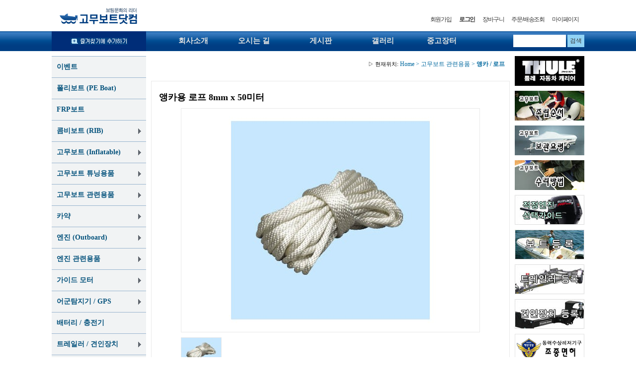

--- FILE ---
content_type: text/html; charset=utf-8
request_url: https://gomuboat.com/shop/item.php?it_id=1295256755
body_size: 47905
content:
<!doctype html>
<html lang="ko">
<head>
<meta charset="utf-8">
<meta http-equiv="imagetoolbar" content="no">
<meta http-equiv="X-UA-Compatible" content="IE=10,chrome=1">
<title>앵카용 로프 8mm x 50미터 &gt; 앵카 / 로프 | 고무보트닷컴</title>

<link rel="stylesheet" href="https://gomuboat.com:443/theme/gomuboat/css/desktop.css">
<link rel="stylesheet" href="https://gomuboat.com:443/theme/gomuboat/skin/shop/basic/style.css">
<link rel="stylesheet" href="https://gomuboat.com:443/theme/gomuboat/css/default.css">
<!--[if lte IE 8]>
<script src="https://gomuboat.com:443/js/html5.js"></script>
<![endif]-->
<script>
// 자바스크립트에서 사용하는 전역변수 선언
var g5_url       = "https://gomuboat.com:443";
var g5_bbs_url   = "https://gomuboat.com:443/bbs";
var g5_is_member = "";
var g5_is_admin  = "";
var g5_is_mobile = "";
var g5_bo_table  = "";
var g5_sca       = "";
var g5_editor    = "";
var g5_cookie_domain = "";
</script>
<script src="https://gomuboat.com:443/js/jquery-1.8.3.min.js"></script>
<script src="https://gomuboat.com:443/js/jquery.shop.menu.js"></script>
<script src="https://gomuboat.com:443/js/common.js"></script>
<script src="https://gomuboat.com:443/js/wrest.js"></script>

</head>
<body>

<!-- 상단 시작 { -->
<div id="hd">
	<h1 id="hd_h1">앵카용 로프 8mm x 50미터 &gt; 앵카 / 로프</h1>
<div id="skip_to_container"><a href="#container">본문 바로가기</a></div>


<table width="100%" border="0" cellspacing="0" cellpadding="0" align="center">
	<tr>
		<td align="center">

			<div style="width:1050px; margin:0 auto;">

			    <div style="float:left; padding:5px 0 5px 0"><a href="https://gomuboat.com:443/shop/"><img src="https://gomuboat.com:443/theme/gomuboat/tpls/img/desktop/logo.png" alt="고무보트닷컴"></a></div>


			    <div id="tnb">
			        <h3>회원메뉴</h3>
			        <ul>
			            			            <li><a href="https://gomuboat.com:443/bbs/register.php">회원가입</a></li>
			            <li><a href="https://gomuboat.com:443/bbs/login.php?url=%2Fshop%2Fitem.php%3Fit_id%3D1295256755"><b>로그인</b></a></li>
			            
			            <li><a href="/shop/cart.php">장바구니</a></li>
			            <li><a href="/shop/orderinquiry.php">주문/배송조회</a></li>
			            <li><a href="https://gomuboat.com:443/shop/mypage.php">마이페이지</a></li>

			        </ul>
			    </div>

			</div>

		</td>
	</tr>
	<tr>
		<td height="40" style="background:url(https://gomuboat.com:443/theme/gomuboat/tpls/img/desktop/top_bg.gif) repeat-x;" >

				<div style="width:1072px; height:40px; margin:0 auto;">

					<div style="float:left; width:190px;height:28px;padding:12px 0 0 0; text-align:center; background:#002d78">
					<a href="#" onclick="try{window.external.AddFavorite('http://www.gomuboat.com/','고무보트닷컴')}catch(e){alert('이 브라우저에서는 즐겨찾기 기능을 사용할 수 없습니다.\n크롬에서는 Ctrl 키와 D 키를 동시에 눌러서 즐겨찾기에 추가할 수 있습니다.')}; return false;" ><img src="https://gomuboat.com:443/theme/gomuboat/tpls/img/desktop/btn_bookmark.png" ></a>
					</div>

				    <div style="float:left; padding:10px 0 0 65px; height:40px"><style>
	/* 메인메뉴 */
	#menu {position:relative;margin:0;padding:0;font-family: Gothic; font-size: 15px; font-weight: bold;}
	#menu_dul {margin:0 auto !important;padding:0;}
	#menu_dul:after {display:block;visibility:hidden;clear:both;}
	.menu_dli {float:left; margin:0;padding:0;}
	
	.menu_df {display:inline-block; padding:0 20px 0 0;text-decoration:none; color:#e1e1e1;}
	.menu_da {display:inline-block; padding:0 40px 0 40px;text-decoration:none; color:#e1e1e1}
	.menu_de {display:inline-block; padding:0 0 0 26px;text-decoration:none; color:#e1e1e1}
	
	.menu_df:focus, .menu_df:hover {text-decoration:none;color:#00d8ff;font-weight: bold;}
	.menu_da:focus, .menu_da:hover {text-decoration:none;color:#00d8ff;font-weight: bold;}
	.menu_de:focus, .menu_de:hover {text-decoration:none;color:#00d8ff;font-weight: bold;}
	
	.menu_dli a {color:#e1e1e1;}

</style>



<nav id="menu" style="margin:0;padding:0">
    <ul id="menu_dul">
        <li class="menu_dli"><a href="/?doc=/company" class="menu_df">회사소개</a></li>
        <li class="menu_dli"><a href="/?doc=/contact" class="menu_da">오시는 길</a></li>
        <li class="menu_dli"><a href="/bbs/board.php?bo_table=bbs" class="menu_da">게시판</a></li>
        <li class="menu_dli"><a href="/bbs/board.php?bo_table=gallery" class="menu_da">갤러리</a></li>
        <li class="menu_dli"><a href="/bbs/board.php?bo_table=market" class="menu_de">중고장터</a></li>
    </ul>
</nav></div>

				    <div id="hd_sch">
				        <h3>쇼핑몰 검색</h3>
				        <form name="frmsearch1" action="https://gomuboat.com:443/shop/search.php" onsubmit="return search_submit(this);">

				        <label for="sch_str" class="sound_only">검색어<strong class="sound_only"> 필수</strong></label>
				        <input type="text" name="q" value="" id="sch_str" required>
				        <input type="submit" value="검색" id="sch_submit">

				        </form>
				        <script>
				        function search_submit(f) {
				            if (f.q.value.length < 2) {
				                alert("검색어는 두글자 이상 입력하십시오.");
				                f.q.select();
				                f.q.focus();
				                return false;
				            }

				            return true;
				        }
				        </script>
				    </div>

				</div>

		</td>
	</tr>
</table>
</div>


<table width="100%" border="0" cellspacing="0" cellpadding="0">
	<tr>
		<td align="center" valign="top">
			
			<table height="100%" border="0" cellspacing="0" cellpadding="0">
				<tr>
					<td width="190" style="" valign="top" align="left">
						<div>
	
	<div style="height:100%;">
	    
<!-- 쇼핑몰 카테고리 시작 { -->
<nav id="gnb">
    <h2>쇼핑몰 카테고리</h2>
    <ul id="gnb_1dul">
                <li class="gnb_1dli" style="z-index:998">
            <a href="https://gomuboat.com:443/shop/list.php?ca_id=09" class="gnb_1da" style="color:#04527c;">이벤트</a>
                    </li>
                <li class="gnb_1dli" style="z-index:997">
            <a href="https://gomuboat.com:443/shop/list.php?ca_id=10" class="gnb_1da" style="color:#04527c;">폴리보트 (PE Boat)</a>
                    </li>
                <li class="gnb_1dli" style="z-index:996">
            <a href="https://gomuboat.com:443/shop/list.php?ca_id=11" class="gnb_1da" style="color:#04527c;">FRP보트</a>
                    </li>
                <li class="gnb_1dli" style="z-index:995">
            <a href="https://gomuboat.com:443/shop/list.php?ca_id=20" class="gnb_1da gnb_1dam" style="color:#04527c;">콤비보트 (RIB)</a>
            <ul class="gnb_2dul" style="z-index:995">                <li class="gnb_2dli"><a href="https://gomuboat.com:443/shop/list.php?ca_id=2010" class="gnb_2da">FRP 콤비보트</a></li>
                            <li class="gnb_2dli"><a href="https://gomuboat.com:443/shop/list.php?ca_id=2020" class="gnb_2da">알루미늄 콤비보트</a></li>
            </ul>        </li>
                <li class="gnb_1dli" style="z-index:994">
            <a href="https://gomuboat.com:443/shop/list.php?ca_id=40" class="gnb_1da gnb_1dam" style="color:#04527c;">고무보트 (Inflatable)</a>
            <ul class="gnb_2dul" style="z-index:994">                <li class="gnb_2dli"><a href="https://gomuboat.com:443/shop/list.php?ca_id=4010" class="gnb_2da">쿠마 시리즈</a></li>
                            <li class="gnb_2dli"><a href="https://gomuboat.com:443/shop/list.php?ca_id=4030" class="gnb_2da">초고압에어매트 보트</a></li>
                            <li class="gnb_2dli"><a href="https://gomuboat.com:443/shop/list.php?ca_id=4033" class="gnb_2da">붕어낚시보트</a></li>
                            <li class="gnb_2dli"><a href="https://gomuboat.com:443/shop/list.php?ca_id=4035" class="gnb_2da">래프팅보트</a></li>
            </ul>        </li>
                <li class="gnb_1dli" style="z-index:993">
            <a href="https://gomuboat.com:443/shop/list.php?ca_id=41" class="gnb_1da gnb_1dam" style="color:#04527c;">고무보트 튜닝용품</a>
            <ul class="gnb_2dul" style="z-index:993">                <li class="gnb_2dli"><a href="https://gomuboat.com:443/shop/list.php?ca_id=4110" class="gnb_2da">고무보트 튜닝용품</a></li>
                            <li class="gnb_2dli"><a href="https://gomuboat.com:443/shop/list.php?ca_id=4150" class="gnb_2da">붕어낚시(링구) 튜닝용품</a></li>
            </ul>        </li>
                <li class="gnb_1dli" style="z-index:992">
            <a href="https://gomuboat.com:443/shop/list.php?ca_id=42" class="gnb_1da gnb_1dam" style="color:#04527c;">고무보트 관련용품</a>
            <ul class="gnb_2dul" style="z-index:992">                <li class="gnb_2dli"><a href="https://gomuboat.com:443/shop/list.php?ca_id=4210" class="gnb_2da">공기주입펌프</a></li>
                            <li class="gnb_2dli"><a href="https://gomuboat.com:443/shop/list.php?ca_id=4220" class="gnb_2da">노 / 보트후크</a></li>
                            <li class="gnb_2dli"><a href="https://gomuboat.com:443/shop/list.php?ca_id=4230" class="gnb_2da">보트커버</a></li>
                            <li class="gnb_2dli"><a href="https://gomuboat.com:443/shop/list.php?ca_id=4240" class="gnb_2da">비미니탑</a></li>
                            <li class="gnb_2dli"><a href="https://gomuboat.com:443/shop/list.php?ca_id=4250" class="gnb_2da">앵카 / 로프</a></li>
            </ul>        </li>
                <li class="gnb_1dli" style="z-index:991">
            <a href="https://gomuboat.com:443/shop/list.php?ca_id=45" class="gnb_1da gnb_1dam" style="color:#04527c;">카약</a>
            <ul class="gnb_2dul" style="z-index:991">                <li class="gnb_2dli"><a href="https://gomuboat.com:443/shop/list.php?ca_id=4510" class="gnb_2da">공기주입식 카약</a></li>
                            <li class="gnb_2dli"><a href="https://gomuboat.com:443/shop/list.php?ca_id=4511" class="gnb_2da">공기주입식 패들보드(SUP)</a></li>
                            <li class="gnb_2dli"><a href="https://gomuboat.com:443/shop/list.php?ca_id=4520" class="gnb_2da">DELTA</a></li>
                            <li class="gnb_2dli"><a href="https://gomuboat.com:443/shop/list.php?ca_id=4530" class="gnb_2da">JACKSON</a></li>
                            <li class="gnb_2dli"><a href="https://gomuboat.com:443/shop/list.php?ca_id=4550" class="gnb_2da">TRAK</a></li>
                            <li class="gnb_2dli"><a href="https://gomuboat.com:443/shop/list.php?ca_id=4580" class="gnb_2da">ACCENT - 패들</a></li>
            </ul>        </li>
                <li class="gnb_1dli" style="z-index:990">
            <a href="https://gomuboat.com:443/shop/list.php?ca_id=49" class="gnb_1da gnb_1dam" style="color:#04527c;">엔진 (Outboard)</a>
            <ul class="gnb_2dul" style="z-index:990">                <li class="gnb_2dli"><a href="https://gomuboat.com:443/shop/list.php?ca_id=4920" class="gnb_2da">도하츠 (TOHATSU)</a></li>
                            <li class="gnb_2dli"><a href="https://gomuboat.com:443/shop/list.php?ca_id=4930" class="gnb_2da">스즈키 (SUZUKI)</a></li>
                            <li class="gnb_2dli"><a href="https://gomuboat.com:443/shop/list.php?ca_id=4950" class="gnb_2da">야마하 (YAMAHA)</a></li>
                            <li class="gnb_2dli"><a href="https://gomuboat.com:443/shop/list.php?ca_id=4910" class="gnb_2da">머큐리 (MERCURY)</a></li>
                            <li class="gnb_2dli"><a href="https://gomuboat.com:443/shop/list.php?ca_id=4940" class="gnb_2da">혼다 (HONDA)</a></li>
            </ul>        </li>
                <li class="gnb_1dli" style="z-index:989">
            <a href="https://gomuboat.com:443/shop/list.php?ca_id=51" class="gnb_1da gnb_1dam" style="color:#04527c;">엔진 관련용품</a>
            <ul class="gnb_2dul" style="z-index:989">                <li class="gnb_2dli"><a href="https://gomuboat.com:443/shop/list.php?ca_id=5110" class="gnb_2da">엔진 용품</a></li>
                            <li class="gnb_2dli"><a href="https://gomuboat.com:443/shop/list.php?ca_id=5120" class="gnb_2da">오일류</a></li>
                            <li class="gnb_2dli"><a href="https://gomuboat.com:443/shop/list.php?ca_id=5130" class="gnb_2da">연료탱크 / 관련용품</a></li>
                            <li class="gnb_2dli"><a href="https://gomuboat.com:443/shop/list.php?ca_id=5140" class="gnb_2da">게이지류</a></li>
                            <li class="gnb_2dli"><a href="https://gomuboat.com:443/shop/list.php?ca_id=5150" class="gnb_2da">조타장치 / 케이블</a></li>
                            <li class="gnb_2dli"><a href="https://gomuboat.com:443/shop/list.php?ca_id=5160" class="gnb_2da">부상판 / 트랜섬잭</a></li>
            </ul>        </li>
                <li class="gnb_1dli" style="z-index:988">
            <a href="https://gomuboat.com:443/shop/list.php?ca_id=60" class="gnb_1da gnb_1dam" style="color:#04527c;">가이드 모터</a>
            <ul class="gnb_2dul" style="z-index:988">                <li class="gnb_2dli"><a href="https://gomuboat.com:443/shop/list.php?ca_id=6005" class="gnb_2da">하스윙(HASWING)</a></li>
                            <li class="gnb_2dli"><a href="https://gomuboat.com:443/shop/list.php?ca_id=6040" class="gnb_2da">파워탱크(POWERTANK)</a></li>
                            <li class="gnb_2dli"><a href="https://gomuboat.com:443/shop/list.php?ca_id=6050" class="gnb_2da">배터리 / 충전기</a></li>
            </ul>        </li>
                <li class="gnb_1dli" style="z-index:987">
            <a href="https://gomuboat.com:443/shop/list.php?ca_id=70" class="gnb_1da gnb_1dam" style="color:#04527c;">어군탐지기 / GPS</a>
            <ul class="gnb_2dul" style="z-index:987">                <li class="gnb_2dli"><a href="https://gomuboat.com:443/shop/list.php?ca_id=7010" class="gnb_2da">로렌스</a></li>
                            <li class="gnb_2dli"><a href="https://gomuboat.com:443/shop/list.php?ca_id=7020" class="gnb_2da">로렌스 부품/악세사리</a></li>
            </ul>        </li>
                <li class="gnb_1dli" style="z-index:986">
            <a href="https://gomuboat.com:443/shop/list.php?ca_id=78" class="gnb_1da" style="color:#04527c;">배터리 / 충전기</a>
                    </li>
                <li class="gnb_1dli" style="z-index:985">
            <a href="https://gomuboat.com:443/shop/list.php?ca_id=80" class="gnb_1da gnb_1dam" style="color:#04527c;">트레일러 / 견인장치</a>
            <ul class="gnb_2dul" style="z-index:985">                <li class="gnb_2dli"><a href="https://gomuboat.com:443/shop/list.php?ca_id=8020" class="gnb_2da">트레일러</a></li>
                            <li class="gnb_2dli"><a href="https://gomuboat.com:443/shop/list.php?ca_id=8030" class="gnb_2da">견인장치/트레일러 용품</a></li>
                            <li class="gnb_2dli"><a href="https://gomuboat.com:443/shop/list.php?ca_id=8040" class="gnb_2da">견인장치 견적 문의</a></li>
            </ul>        </li>
                <li class="gnb_1dli" style="z-index:984">
            <a href="https://gomuboat.com:443/shop/list.php?ca_id=e0" class="gnb_1da gnb_1dam" style="color:#04527c;">안전 / 구명용품</a>
            <ul class="gnb_2dul" style="z-index:984">                <li class="gnb_2dli"><a href="https://gomuboat.com:443/shop/list.php?ca_id=e010" class="gnb_2da">구명조끼류</a></li>
                            <li class="gnb_2dli"><a href="https://gomuboat.com:443/shop/list.php?ca_id=e020" class="gnb_2da">안전/구명용품</a></li>
            </ul>        </li>
                <li class="gnb_1dli" style="z-index:983">
            <a href="https://gomuboat.com:443/shop/list.php?ca_id=f0" class="gnb_1da gnb_1dam" style="color:#04527c;">기타 악세사리 용품</a>
            <ul class="gnb_2dul" style="z-index:983">                <li class="gnb_2dli"><a href="https://gomuboat.com:443/shop/list.php?ca_id=f010" class="gnb_2da">나침반</a></li>
                            <li class="gnb_2dli"><a href="https://gomuboat.com:443/shop/list.php?ca_id=f020" class="gnb_2da">공기주입펌프</a></li>
                            <li class="gnb_2dli"><a href="https://gomuboat.com:443/shop/list.php?ca_id=f050" class="gnb_2da">앵카/로프</a></li>
                            <li class="gnb_2dli"><a href="https://gomuboat.com:443/shop/list.php?ca_id=f045" class="gnb_2da">사다리 / 발판</a></li>
                            <li class="gnb_2dli"><a href="https://gomuboat.com:443/shop/list.php?ca_id=f090" class="gnb_2da">펜더류</a></li>
                            <li class="gnb_2dli"><a href="https://gomuboat.com:443/shop/list.php?ca_id=f060" class="gnb_2da">의자/시트베이스</a></li>
                            <li class="gnb_2dli"><a href="https://gomuboat.com:443/shop/list.php?ca_id=f040" class="gnb_2da">빌지펌프/순환펌프용품</a></li>
                            <li class="gnb_2dli"><a href="https://gomuboat.com:443/shop/list.php?ca_id=f0j0" class="gnb_2da">스위치/스위치판넬</a></li>
                            <li class="gnb_2dli"><a href="https://gomuboat.com:443/shop/list.php?ca_id=f024" class="gnb_2da">경적장치 / 혼 크락션</a></li>
                            <li class="gnb_2dli"><a href="https://gomuboat.com:443/shop/list.php?ca_id=f0b0" class="gnb_2da">항해등/조명기구</a></li>
                            <li class="gnb_2dli"><a href="https://gomuboat.com:443/shop/list.php?ca_id=f080" class="gnb_2da">카펫(마린카펫)</a></li>
                            <li class="gnb_2dli"><a href="https://gomuboat.com:443/shop/list.php?ca_id=f0h0" class="gnb_2da">철물하드웨어</a></li>
                            <li class="gnb_2dli"><a href="https://gomuboat.com:443/shop/list.php?ca_id=f0f0" class="gnb_2da">윈치</a></li>
                            <li class="gnb_2dli"><a href="https://gomuboat.com:443/shop/list.php?ca_id=f0d0" class="gnb_2da">환기/환풍장치</a></li>
                            <li class="gnb_2dli"><a href="https://gomuboat.com:443/shop/list.php?ca_id=f0c0" class="gnb_2da">햇치/덱크플레이트</a></li>
                            <li class="gnb_2dli"><a href="https://gomuboat.com:443/shop/list.php?ca_id=f0e0" class="gnb_2da">보트관리용품</a></li>
                            <li class="gnb_2dli"><a href="https://gomuboat.com:443/shop/list.php?ca_id=f0k0" class="gnb_2da">기타용품</a></li>
            </ul>        </li>
                <li class="gnb_1dli" style="z-index:982">
            <a href="https://gomuboat.com:443/shop/list.php?ca_id=h0" class="gnb_1da" style="color:#04527c;">자유결제코너</a>
                    </li>
            </ul>
</nav>
<!-- } 쇼핑몰 카테고리 끝 -->
	    <div style="width:100%;">
		    
			<table width="100%" border="0" cellspacing="0" cellpadding="0">
				<tr>
					<td align="center" style="padding-top:10px"><img src="https://gomuboat.com:443/data/banner/2" /></td>
				</tr>
				<tr>
					<td align="center" style="padding-top:10px"><img src="https://gomuboat.com:443/data/banner/3" /></td>
				</tr>
				<tr>
					<td align="center" style="padding-top:10px">
					<a href="javascript:goValidEscrow();"><img src="https://gomuboat.com:443/theme/gomuboat/tpls/img/desktop/leftBn_lg.png"></a>
					</td>
				</tr>
			</table>
			
	    </div>
	    
	</div>

</div>

<!-- bank 시작 -->
<script language="javascript"> 
function goValidEscrow()
{
	window.open('https://pgweb.dacom.net/pg/wmp/mertadmin/jsp/mertservice/s_escrowYn.jsp?mertid=le_marinahn','SmallWindow',' width=339, height=263, scrollbars=no, left = 200, top = 50');
}
</script>
<!-- bank 끝 --></td>
					</td>
					
					<td><img src="https://gomuboat.com:443/theme/gomuboat/tpls/img/desktop/blank.png" width="10" height="1"></td>
					
					<td width="722" valign="top">
						
					    <div style="width:100%;height:22px;margin-bottom:10px;float:left;text-align:right;padding-top:8px;">
						    <div style="margin-right:10px">
							    
								    <div class="nv_tittle" style="color:#00689e;">
																	    
									    <a href="/" style="color:#00689e;"><font style="color:#000;font-size:11px;">▷ 현재위치:</font> Home</a>  > <a href="./list.php?ca_id=42" class=" " style="color:#00689e">고무보트 관련용품</a> > <a href="./list.php?ca_id=4250" class="sct_here " style="color:#00689e">앵카 / 로프</a>								    
																	    	</div>
							    
						    </div>
					    </div>
						
					    <div id="container">
						    <div>
<!-- 상품 상세보기 시작 { -->
<div id="sit_hhtml"></div>
<script src="https://gomuboat.com:443/js/shop.js"></script>

<div id="sit">

    
<div style="padding:20px 0 0 15px;"><h2 id="sit_title">앵카용 로프 8mm x 50미터 <span class="sound_only">요약정보 및 구매</span></h2></div>
<div style="padding:0 0 0 15px;"><p id="sit_desc"></p></div>

<form name="fitem" method="post" action="./cartupdate.php" onsubmit="return fitem_submit(this);">
<input type="hidden" name="it_id[]" value="1295256755">
<input type="hidden" name="sw_direct">
<input type="hidden" name="url">




<table width="100%" border="0" cellspacing="0" cellpadding="0" >
	<tr>
		<td align="center">


    <!-- 상품이미지 미리보기 시작 { -->
    <div id="sit_pvi">
        <div id="sit_pvi_big">
        <a href="https://gomuboat.com:443/shop/largeimage.php?it_id=1295256755&amp;no=1" target="_blank" class="popup_item_image"><img src="https://gomuboat.com:443/data/item/old/thumb-1295256755_1_600x450.jpg" width="600" height="450" alt=""></a>        </div>
        <ul id="sit_pvi_thumb"><li ><a href="https://gomuboat.com:443/shop/largeimage.php?it_id=1295256755&amp;no=1" target="_blank" class="popup_item_image img_thumb"><img src="https://gomuboat.com:443/data/item/old/thumb-1295256755_1_80x60.jpg" width="80" height="60" alt=""><span class="sound_only"> 1번째 이미지 새창</span></a></li></ul>    </div>
    <!-- } 상품이미지 미리보기 끝 -->

		</td>
	</tr>
</table>




<div id="sit_ov_wrap">


    <!-- 상품 요약정보 및 구매 시작 { -->
    <section id="sit_ov">

        
                <p id="sit_opt_info">
            상품 선택옵션 0 개, 추가옵션 0 개
        </p>
        
        
        <table class="sit_ov_tbl">
        <colgroup>
            <col class="grid_3">
            <col>
        </colgroup>
        <tbody>
        
        
        
        
                
        <tr>
            <th scope="row">판매가격</th>
            <td style="color:red;font-weight:bold;">
                35,000원                <input type="hidden" id="it_price" value="35000">
            </td>
        </tr>
        
        
                <tr>
            <th scope="row">포인트</th>
            <td>
                350점            </td>
        </tr>
                
                
        
                        </tbody>
        </table>

        
        
                <!-- 선택된 옵션 시작 { -->
        <section id="sit_sel_option">
            <h3>선택된 옵션</h3>
                        <ul id="sit_opt_added">
                <li class="sit_opt_list">
                    <input type="hidden" name="io_type[1295256755][]" value="0">
                    <input type="hidden" name="io_id[1295256755][]" value="">
                    <input type="hidden" name="io_value[1295256755][]" value="앵카용 로프 8mm x 50미터">
                    <input type="hidden" class="io_price" value="0">
                    <input type="hidden" class="io_stock" value="99962">
                    <span class="sit_opt_subj">앵카용 로프 8mm x 50미터</span>
                    <span class="sit_opt_prc">(+0원)</span>
                    <div>
                        <label for="ct_qty_11" class="sound_only">수량</label>
                        <input type="text" name="ct_qty[1295256755][]" value="1" id="ct_qty_11" class="frm_input" size="5">
                        <button type="button" class="sit_qty_plus btn_frmline">증가</button>
                        <button type="button" class="sit_qty_minus btn_frmline">감소</button>
                    </div>
                </li>
            </ul>
            <script>
            $(function() {
                price_calculate();
            });
            </script>
                    </section>
        <!-- } 선택된 옵션 끝 -->

        <!-- 총 구매액 -->
        <div id="sit_tot_price"></div>
        
        

		        <div id="sit_ov_btn">
                        <input type="submit" onclick="document.pressed=this.value;" value="바로구매" id="sit_btn_buy">
            <input type="submit" onclick="document.pressed=this.value;" value="장바구니" id="sit_btn_cart">
                                    <a href="javascript:item_wish(document.fitem, '1295256755');" id="sit_btn_wish">위시리스트</a>
                    </div>
		
        <script>
        // 상품보관
        function item_wish(f, it_id)
        {
            f.url.value = "https://gomuboat.com:443/shop/wishupdate.php?it_id="+it_id;
            f.action = "https://gomuboat.com:443/shop/wishupdate.php";
            f.submit();
        }

        // 추천메일
        function popup_item_recommend(it_id)
        {
            if (!g5_is_member)
            {
                if (confirm("회원만 추천하실 수 있습니다."))
                    document.location.href = "https://gomuboat.com:443/bbs/login.php?url=https%3A%2F%2Fgomuboat.com%3A443%2Fshop%2Fitem.php%3Fit_id%3D1295256755";
            }
            else
            {
                url = "./itemrecommend.php?it_id=" + it_id;
                opt = "scrollbars=yes,width=616,height=420,top=10,left=10";
                popup_window(url, "itemrecommend", opt);
            }
        }

        // 재입고SMS 알림
        function popup_stocksms(it_id)
        {
            url = "https://gomuboat.com:443/shop/itemstocksms.php?it_id=" + it_id;
            opt = "scrollbars=yes,width=616,height=420,top=10,left=10";
            popup_window(url, "itemstocksms", opt);
        }
        </script>
    </section>
    <!-- } 상품 요약정보 및 구매 끝 -->

        <!-- 다른 상품 보기 시작 { -->
        <div id="sit_siblings">
            <a href="./item.php?it_id=1307085023" id="siblings_prev">이전상품<span class="sound_only"> 앵카 (닻) 5.5kg</span></a>
<a href="./item.php?it_id=1295256716" id="siblings_next">다음 상품<span class="sound_only"> 앵카용 로프 8mm x 30미터</span></a>
        </div>
        <!-- } 다른 상품 보기 끝 -->
</div>

</form>


<script>
$(function(){
    // 상품이미지 첫번째 링크
    $("#sit_pvi_big a:first").addClass("visible");

    // 상품이미지 미리보기 (썸네일에 마우스 오버시)
    $("#sit_pvi .img_thumb").bind("mouseover focus", function(){
        var idx = $("#sit_pvi .img_thumb").index($(this));
        $("#sit_pvi_big a.visible").removeClass("visible");
        $("#sit_pvi_big a:eq("+idx+")").addClass("visible");
    });

    // 상품이미지 크게보기
    $(".popup_item_image").click(function() {
        var url = $(this).attr("href");
        var top = 10;
        var left = 10;
        var opt = 'scrollbars=yes,top='+top+',left='+left;
        popup_window(url, "largeimage", opt);

        return false;
    });
});


// 바로구매, 장바구니 폼 전송
function fitem_submit(f)
{
    if (document.pressed == "장바구니") {
        f.sw_direct.value = 0;
    } else { // 바로구매
        f.sw_direct.value = 1;
    }

    // 판매가격이 0 보다 작다면
    if (document.getElementById("it_price").value < 0) {
        alert("전화로 문의해 주시면 감사하겠습니다.");
        return false;
    }

    if($(".sit_opt_list").size() < 1) {
        alert("상품의 선택옵션을 선택해 주십시오.");
        return false;
    }

    // 선택옵션 수정-160601
	

    var val, io_type, result = true;
    var sum_qty = 0;
    var min_qty = parseInt(1);
    var max_qty = parseInt(0);
    var $el_type = $("input[name^=io_type]");

    $("input[name^=ct_qty]").each(function(index) {
        val = $(this).val();

        if(val.length < 1) {
            alert("수량을 입력해 주십시오.");
            result = false;
            return false;
        }

        if(val.replace(/[0-9]/g, "").length > 0) {
            alert("수량은 숫자로 입력해 주십시오.");
            result = false;
            return false;
        }

        if(parseInt(val.replace(/[^0-9]/g, "")) < 1) {
            alert("수량은 1이상 입력해 주십시오.");
            result = false;
            return false;
        }

        io_type = $el_type.eq(index).val();
        if(io_type == "0")
            sum_qty += parseInt(val);
    });

    if(!result) {
        return false;
    }

    if(min_qty > 0 && sum_qty < min_qty) {
        alert("선택옵션 개수 총합 "+number_format(String(min_qty))+"개 이상 주문해 주십시오.");
        return false;
    }

    if(max_qty > 0 && sum_qty > max_qty) {
        alert("선택옵션 개수 총합 "+number_format(String(max_qty))+"개 이하로 주문해 주십시오.");
        return false;
    }

    return true;
}
</script>

    
<script src="https://gomuboat.com:443/js/viewimageresize.js"></script>

<!-- 상품 정보 시작 { -->
<section id="sit_inf">
    <h2>상품 정보</h2>
        <ul class="sanchor">
        <li><a href="#sit_inf" class="sanchor_on">상품정보</a></li>
        <li><a href="#sit_use" >사용후기 <span class="item_use_count">0</span></a></li>
        <li><a href="#sit_qa" >상품문의 <span class="item_qa_count">0</span></a></li>
        <li><a href="#sit_dvr" >배송정보</a></li>        <li><a href="#sit_ex" >교환정보</a></li>                <li><a href="#sit_rel" >관련상품 <span class="item_relation_count">0</span></a></li>
            </ul>

    
        <h3>상품 상세설명</h3>
    <div id="sit_inf_explan">
        <div><strong>앵카용, 정박용으로 가장 많이 사용하는 <font color="#0000ff">직경 <font style="font-size:16pt;">8mm</font> 로프</font>입니다.</strong></div>
<div><strong></strong></div>
<div><strong>물에 뜨며, 부드럽습니다.<br /><br /></strong></div>
<div><strong><font style="font-size:14pt;" color="#0000ff">길이 : 50미터<br /><br /><br /><font style="font-size:11pt;">※ 5개를 구매하시면 50m x 5ea 로 발송됩니다.<br />100m, 150m, 200m 등의 길이로 끊어지지 않은 상태를 원하실 경우 <br />주문시 메모란에 꼭 기재하여 주십시오.</font></font></strong></div>    </div>
    

    
</section>
<!-- } 상품 정보 끝 -->

<!-- 관련상품 시작 { -->
<section id="sit_rel">
    <h2>관련상품</h2>
        <ul class="sanchor">
        <li><a href="#sit_inf" >상품정보</a></li>
        <li><a href="#sit_use" >사용후기 <span class="item_use_count">0</span></a></li>
        <li><a href="#sit_qa" >상품문의 <span class="item_qa_count">0</span></a></li>
        <li><a href="#sit_dvr" >배송정보</a></li>        <li><a href="#sit_ex" >교환정보</a></li>                <li><a href="#sit_rel" class="sanchor_on">관련상품 <span class="item_relation_count">0</span></a></li>
            </ul>

    <div class="sct_wrap">
        
<!-- 상품진열 10 시작 { -->
<p class="sct_noitem">등록된 상품이 없습니다.</p>
<!-- } 상품진열 10 끝 -->    </div>
</section>
<!-- } 관련상품 끝 -->

<!-- 사용후기 시작 { -->
<section id="sit_use">
    <h2>사용후기</h2>
        <ul class="sanchor">
        <li><a href="#sit_inf" >상품정보</a></li>
        <li><a href="#sit_use" class="sanchor_on">사용후기 <span class="item_use_count">0</span></a></li>
        <li><a href="#sit_qa" >상품문의 <span class="item_qa_count">0</span></a></li>
        <li><a href="#sit_dvr" >배송정보</a></li>        <li><a href="#sit_ex" >교환정보</a></li>                <li><a href="#sit_rel" >관련상품 <span class="item_relation_count">0</span></a></li>
            </ul>

    <div id="itemuse">
<script src="https://gomuboat.com:443/js/viewimageresize.js"></script>

<!-- 상품 사용후기 시작 { -->
<section id="sit_use_list">
    <h3>등록된 사용후기</h3>

    <p class="sit_empty">사용후기가 없습니다.</p></section>


<div id="sit_use_wbtn">
    <a href="./itemuseform.php?it_id=1295256755" class="btn02 itemuse_form">사용후기 쓰기<span class="sound_only"> 새 창</span></a>
    <a href="./itemuselist.php" class="btn01 itemuse_list">더보기</a>
</div>

<script>
$(function(){
    $(".itemuse_form").click(function(){
        window.open(this.href, "itemuse_form", "width=810,height=680,scrollbars=1");
        return false;
    });

    $(".itemuse_delete").click(function(){
        if (confirm("정말 삭제 하시겠습니까?\n\n삭제후에는 되돌릴수 없습니다.")) {
            return true;
        } else {
            return false;
        }
    });

    $(".sit_use_li_title").click(function(){
        var $con = $(this).siblings(".sit_use_con");
        if($con.is(":visible")) {
            $con.slideUp();
        } else {
            $(".sit_use_con:visible").hide();
            $con.slideDown(
                function() {
                    // 이미지 리사이즈
                    $con.viewimageresize2();
                }
            );
        }
    });

    $(".pg_page").click(function(){
        $("#itemuse").load($(this).attr("href"));
        return false;
    });
});
</script>
<!-- } 상품 사용후기 끝 --></div>
</section>
<!-- } 사용후기 끝 -->

<!-- 상품문의 시작 { -->
<section id="sit_qa">
    <h2>상품문의</h2>
        <ul class="sanchor">
        <li><a href="#sit_inf" >상품정보</a></li>
        <li><a href="#sit_use" >사용후기 <span class="item_use_count">0</span></a></li>
        <li><a href="#sit_qa" class="sanchor_on">상품문의 <span class="item_qa_count">0</span></a></li>
        <li><a href="#sit_dvr" >배송정보</a></li>        <li><a href="#sit_ex" >교환정보</a></li>                <li><a href="#sit_rel" >관련상품 <span class="item_relation_count">0</span></a></li>
            </ul>

    <div id="itemqa">
<script src="https://gomuboat.com:443/js/viewimageresize.js"></script>

<!-- 상품문의 목록 시작 { -->
<section id="sit_qa_list">
    <h3>등록된 상품문의</h3>

    <p class="sit_empty">상품문의가 없습니다.</p></section>


<div id="sit_qa_wbtn">
    <!-- <a href="javascript:itemqawin('it_id=1295256755');">상품문의 쓰기<span class="sound_only"> 새 창</span></a> -->
    <a href="./itemqaform.php?it_id=1295256755" class="btn02 itemqa_form">상품문의 쓰기<span class="sound_only"> 새 창</span></a>
    <a href="./itemqalist.php" id="itemqa_list" class="btn01">더보기</a>
</div>

<script>
$(function(){
    $(".itemqa_form").click(function(){
        window.open(this.href, "itemqa_form", "width=810,height=680,scrollbars=1");
        return false;
    });

    $(".itemqa_delete").click(function(){
        return confirm("정말 삭제 하시겠습니까?\n\n삭제후에는 되돌릴수 없습니다.");
    });

    $(".sit_qa_li_title").click(function(){
        var $con = $(this).siblings(".sit_qa_con");
        if($con.is(":visible")) {
            $con.slideUp();
        } else {
            $(".sit_qa_con:visible").hide();
            $con.slideDown(
                function() {
                    // 이미지 리사이즈
                    $con.viewimageresize2();
                }
            );
        }
    });

    $(".qa_page").click(function(){
        $("#itemqa").load($(this).attr("href"));
        return false;
    });
});
</script>
<!-- } 상품문의 목록 끝 --></div>
</section>
<!-- } 상품문의 끝 -->

<!-- 배송정보 시작 { -->
<section id="sit_dvr">
    <h2>배송정보</h2>
        <ul class="sanchor">
        <li><a href="#sit_inf" >상품정보</a></li>
        <li><a href="#sit_use" >사용후기 <span class="item_use_count">0</span></a></li>
        <li><a href="#sit_qa" >상품문의 <span class="item_qa_count">0</span></a></li>
        <li><a href="#sit_dvr" class="sanchor_on">배송정보</a></li>        <li><a href="#sit_ex" >교환정보</a></li>                <li><a href="#sit_rel" >관련상품 <span class="item_relation_count">0</span></a></li>
            </ul>

    <span style="font-family:'굴림';background-color:rgb(255,255,255);"><span class="Apple-style-span" style="color:rgb(69,69,69);line-height:normal;font-family:Tahoma, '굴림';"></span></span><div style="padding:0px 10px;"><span style="font-family:'돋움', dotum;">ㆍ모든 제품의 배송료는 </span><font color="#0000ff"><span style="font-family:'돋움', dotum;">착불</span></font><span style="font-family:'돋움', dotum;">이나, </span><font color="#0000ff"><span style="font-family:'돋움', dotum;">구매금액이 10만원 이상일 경우 무료</span></font><span style="font-family:'돋움', dotum;">입니다.</span></div><div><span style="line-height:1.5;font-family:'굴림';background-color:rgb(255,255,255);"><span class="Apple-style-span" style="color:rgb(69,69,69);line-height:normal;font-family:'돋움', dotum;"></span></span><div style="padding:0px;">     다만, 제주도 및 일부 도서지역의 경우 별도의 운송비가 추가될 수 있습니다. </div><div><span style="font-family:'굴림';background-color:rgb(255,255,255);"><span class="Apple-style-span" style="color:rgb(69,69,69);line-height:normal;font-family:Tahoma, '굴림';"></span></span><div style="padding:0px 10px;"><span style="font-family:'돋움', dotum;">  </span><font color="#0000ff" style="font-family:'굴림';font-size:medium;line-height:1.5;"><span style="font-family:'돋움', dotum;">또한<b> 트레일러</b> 및 </span></font><font color="#0000ff" style="font-family:'굴림';font-size:medium;line-height:1.5;"><span style="font-family:'돋움', dotum;"><b>보트</b>, <b>선외기</b>의 경우 제품의 특성상 운임책정이 어렵습니다.</span></font></div><span style="font-family:'돋움', dotum;background-color:rgb(255,255,255);">    <span style="font-size:12pt;color:rgb(58,50,195);">원하시는 지역으로 배송시 별도의 <span style="color:rgb(255,0,0);"><b>착불</b></span>운임이 부과됩니다.</span></span><br style="font-family:'굴림';" /><span style="font-family:'굴림';background-color:rgb(255,255,255);"><span class="Apple-style-span" style="color:rgb(69,69,69);line-height:normal;font-family:Tahoma, '굴림';"></span></span><div style="padding:0px 10px;"><span style="font-family:'돋움', dotum;"> </span><br /><span style="font-family:'돋움', dotum;">ㆍ평일 기준 오후 3시 이전에 입금이 완료되면 당일 발송이 되며 대부분 다음날 제품을 받아 보실 수 있습니다.</span></div><div style="padding:0px 10px;"><span style="font-family:'돋움', dotum;">  (간혹 택배사의 사정으로 2~3일 걸리는 경우도 있습니다.)</span><br /><br /><span style="font-family:'돋움', dotum;">ㆍ배송은 상품의 무게, 부피에 따라 </span><font style="background-color:rgb(255,255,0);"><span style="color:rgb(69,69,69);text-decoration:none;font-family:'돋움', dotum;">로젠</span><span style="font-family:'돋움', dotum;">택배</span></font><span style="font-family:'돋움', dotum;"> 또는 </span><font style="background-color:rgb(220,220,220);"><a title="대신화물 배송조회" href="http://www.ds3211.co.kr/" target="_blank" style="color:rgb(69,69,69);text-decoration:none;"><span style="font-family:'돋움', dotum;background-color:rgb(255,239,0);">경</span></a><span style="font-family:'돋움', dotum;background-color:rgb(255,239,0);">동화물</span></font><span style="font-family:'돋움', dotum;">을 통하여 이루어 집니다.</span><span style="font-family:'돋움', dotum;">﻿</span></div><div style="padding:0px 10px;"><span style="font-family:'돋움', dotum;">  또한, 용달 및 퀵서비스도 가능합니다.</span></div></div></div></section>
<!-- } 배송정보 끝 -->


<!-- 교환/반품 시작 { -->
<section id="sit_ex">
    <h2>교환/반품</h2>
        <ul class="sanchor">
        <li><a href="#sit_inf" >상품정보</a></li>
        <li><a href="#sit_use" >사용후기 <span class="item_use_count">0</span></a></li>
        <li><a href="#sit_qa" >상품문의 <span class="item_qa_count">0</span></a></li>
        <li><a href="#sit_dvr" >배송정보</a></li>        <li><a href="#sit_ex" class="sanchor_on">교환정보</a></li>                <li><a href="#sit_rel" >관련상품 <span class="item_relation_count">0</span></a></li>
            </ul>

    <span style="font-family:'굴림';background-color:rgb(255,255,255);"><span class="Apple-style-span" style="color:rgb(69,69,69);line-height:normal;font-family:Tahoma, '굴림';"></span></span><div style="padding:0px 10px 10px;"><p style="font-size:9pt;"><span style="font-family:'돋움', dotum;">ㆍ제품에 이상이 있을 경우 100% 교환 및 환불이 가능하나, 이상이 없는 상품의 경우</span></p><p style="font-size:9pt;"><span style="font-family:'돋움', dotum;">  고객님의 부주의로 인한 상품 훼손 및 상품가치의 현저한 상실의 경우에는 교환 및 환불이 불가능합니다.</span><br /><br /><span style="font-family:'돋움', dotum;">ㆍ일부제품은 신모델 출시 및 부품가격 변동 등의 요인으로 인해, 추후 가격이 인하 및 인상 될 수 도 있습니다.</span></p><p style="font-size:9pt;"><span style="font-family:'돋움', dotum;">  이 경우는 가격보상이 불가하오니 참고하시기 바랍니다.</span><span style="font-family:'돋움', dotum;">﻿</span></p></div></section>
<!-- } 교환/반품 끝 -->

<script>
$(window).on("load", function() {
    $("#sit_inf_explan").viewimageresize2();
});
</script>

</div>


</div>
					    </div>
					</td>
					
					<td><img src="https://gomuboat.com:443/theme/gomuboat/tpls/img/desktop/blank.png" width="10" height="1"></td>
					
					<td width="140" style="" valign="top">
						<table border="0" cellspacing="0" cellpadding="0">
	<tr>
		<td><a href="http://systemrackkorea.com" target="_blank"><img src="https://gomuboat.com:443/data/banner/4" /></a></td>
	</tr>
	<tr>
		<td style="padding-top:10px;"><a href="http://www.gomuboat.com/?doc=/boatMake" ><img src="https://gomuboat.com:443/data/banner/5" /></a></td>
	</tr>
	<tr>
		<td style="padding-top:10px;"><a href="/?doc=/boatKeep" ><img src="https://gomuboat.com:443/data/banner/6" /></a></td>
	</tr>
	<tr>
		<td style="padding-top:10px;"><a href="/?doc=/boatRepair" ><img src="https://gomuboat.com:443/data/banner/7" /></a></td>
	</tr>
	<tr>
		<td style="padding-top:10px;"><a href="/?doc=/engine" ><img src="https://gomuboat.com:443/data/banner/8" /></a></td>
	</tr>
	<tr>
		<td style="padding-top:10px;"><a href="http://www.gov.kr/main?a=AA020InfoCappViewApp&HighCtgCD=A07003&CappBizCD=15300000053" target="_blank"><img src="https://gomuboat.com:443/data/banner/9" /></a></td>
	</tr>
	<tr>
		<td style="padding-top:10px;"><a href="/?doc=/trailer" ><img src="https://gomuboat.com:443/data/banner/10" /></a></td>
	</tr>
	<tr>
		<td style="padding-top:10px;"><a href="/?doc=/towequipment" ><img src="https://gomuboat.com:443/data/banner/11" /></a></td>
	</tr>
	<tr>
		<td style="padding-top:10px;"><a href="https://boat.kcg.go.kr/home/" target="_blank"><img src="https://gomuboat.com:443/data/banner/12" /></a></td>
	</tr>
	<tr>
		<td style="padding-top:10px;"><a href="http://www.kma.go.kr/weather/main.jsp" target="_blank"><img src="https://gomuboat.com:443/data/banner/13" /></a></td>
	</tr>
	<tr>
		<td style="padding-top:10px;"><a href="http://www.badatime.com/" target="_blank"><img src="https://gomuboat.com:443/data/banner/14" /></a></td>
	</tr>
	<tr>
		<td style="padding-top:10px;"><a href="https://map.kakao.com/" target="_blank"><img src="https://gomuboat.com:443/data/banner/15" /></a></td>
	</tr>
</table></td>
					</td>
					
				</tr>
			</table>

		</td>
	</tr>
</table>

<div id="ft">
	<table width="1072" border="0" cellspacing="0" cellpadding="0" style="margin-top:20px;" align="center">
	<tr>
		<td width="190" bgcolor="#f4f4f4"></td>
		<td align="right" style="background:#f4f4f4"><img src="https://gomuboat.com:443/theme/gomuboat/tpls/img/desktop/tailBar.png" border="0" usemap="#tailBarMap" /></td>
	</tr>
	<tr>
		<td><a href="/"><img src="https://gomuboat.com:443/theme/gomuboat/tpls/img/desktop/logo_tail.png" border="0" /></a></td>
		<td align="" style="color:#333;line-height:150%;">
			
	        <span><b>대표</b> 안경훈</span>
	        <span><b>회사명</b> 대양마린</span>
	        <span><b>주소</b> ▷지번주소 : 경기도 남양주시 수석동 281번지            ▷도로명주소 : 경기도 남양주시 강변북로 715-28</span>
	        <span><b>전화</b> 031-577-0855</span>
	        <span><b>팩스</b> 031-577-0857</span>
			<span><b>개인정보 보호책임자</b> 안경훈</span>
	        <span><b>대표메일</b> sedat@hanmail.net</span>
	        <span><b>사업자 등록번호</b> 212-02-56682</span>
	        <span><b>통신판매업신고번호</b> 제2009-경기남양주-0167</span>
	        <span><a href="#" style="text-decoration:none;color:#333" onClick="popup_window('http://www.ftc.go.kr/info/bizinfo/communicationViewPopup.jsp?wrkr_no=2120256682	', 'popup', 'scrollbars=no, width=750, height=500, top=0, left=0');"><b>사업자정보확인</b></a></span>
		</td>
	</tr>
</table>

<map name="tailBarMap" id="tailBarMap">
	<area shape="rect" coords="369,6,410,26" href="mailto:thsale@naver.com" />
	<area shape="rect" coords="297,6,346,26" href="/?doc=/contact" />
	<area shape="rect" coords="179,6,274,26" href="/?doc=/privacy" />
	<area shape="rect" coords="72,6,156,26" href="/?doc=/provision" />
	<area shape="rect" coords="1,6,52,26" href="/?doc=/guide" />
	<area shape="rect" coords="649,6,716,26" href="#top" />
	<area shape="rect" coords="570,6,645,26" href="/" />
</map>

<div style="width:100%; height:20px; text-align:center; color:#666;">
	Copyright &copy; 2009~2016 대양마린. All Rights Reserved.
</div>
</div>

<script src="https://gomuboat.com:443/js/sns.js"></script>
<!-- } 하단 끝 -->






<script>
$(function() {
    // 폰트 리사이즈 쿠키있으면 실행
    font_resize("container", get_cookie("ck_font_resize_rmv_class"), get_cookie("ck_font_resize_add_class"));
});
</script>



<!-- ie6,7에서 사이드뷰가 게시판 목록에서 아래 사이드뷰에 가려지는 현상 수정 -->
<!--[if lte IE 7]>
<script>
$(function() {
    var $sv_use = $(".sv_use");
    var count = $sv_use.length;

    $sv_use.each(function() {
        $(this).css("z-index", count);
        $(this).css("position", "relative");
        count = count - 1;
    });
});
</script>
<![endif]-->

</body>
</html>


--- FILE ---
content_type: text/css
request_url: https://gomuboat.com/theme/gomuboat/css/default.css
body_size: 47
content:
/* 템플릿 레이아웃(main+sub) 추가 */

